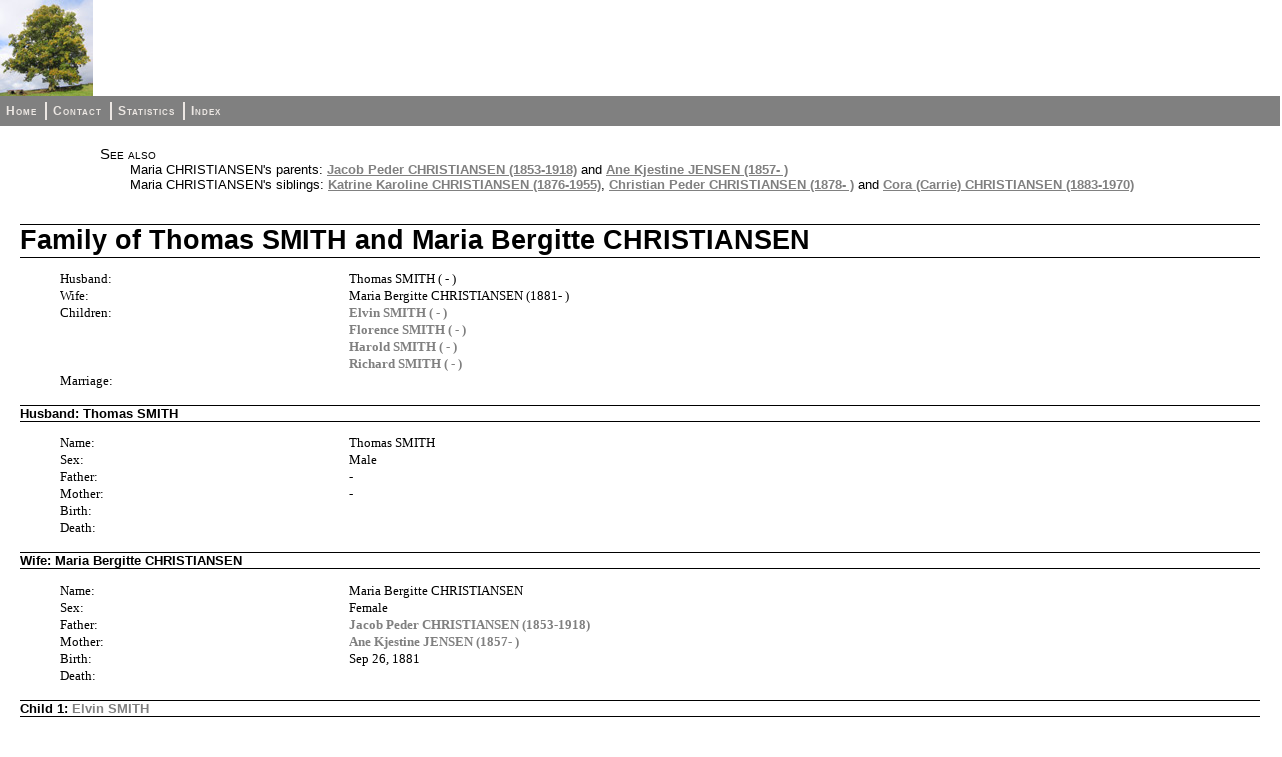

--- FILE ---
content_type: text/html
request_url: http://aronoff.com/fam7270.html
body_size: 7705
content:
<!DOCTYPE html>
<html>
<head>
<title>Family of Thomas SMITH and Maria Bergitte CHRISTIANSEN</title>
<meta charset="utf-8">
<meta name="viewport" content="width=device-width, initial-scale=1.0">
<link rel="stylesheet" type="text/css" href="fhstyle.css" />
<script type="text/javascript" src="lytebox.js"></script>
<link rel="stylesheet" href="lytebox.css" type="text/css" media="screen" />
</head>
<body>
<div id="header">
<img src="defaultlogo.jpg" alt="logo" class="logo" />
</div>
<div id="menubar">
<ul>
<li><span><a href="index.html">Home</a></span></li>
<li><span><a href="_contact.html">Contact</a></span></li>
<li><span><a href="_statistics.html">Statistics</a></span></li>
<li><span class="fhmenuend"><a href="_nameindex.html">Index</a></span></li>
</ul>
</div>
<div class="fhcontent fhpageFam">
<div class="FhSeeAlso">
<p>See also</p>
<ul>
<li>Maria CHRISTIANSEN's parents: <a href="fam7268.html">Jacob Peder CHRISTIANSEN (1853-1918)</a> and <a href="fam7268.html">Ane Kjestine JENSEN (1857- )</a></li>
<li>Maria CHRISTIANSEN's siblings: <a href="fam7269.html">Katrine Karoline CHRISTIANSEN (1876-1955)</a>, <a href="ind18329.html">Christian Peder CHRISTIANSEN (1878- )</a> and <a href="fam7271.html">Cora (Carrie) CHRISTIANSEN (1883-1970)</a></li>
</ul>
</div>
<h1 class="FhHdg1">Family of Thomas SMITH and Maria Bergitte CHRISTIANSEN</h1>
<div class="fhsection fhsecdata">
<div class="fhresponsive"><ul class="fhTable fhColsx3-24-32-44">
<li class="fhcol1 fhseclabel"><p>Husband:</p></li>
<li class="fhcol2 fhcolspan2 fhsecdata"><p>Thomas SMITH (&nbsp;-&nbsp;)</p></li>
<li class="fhcol1 fhseclabel"><p>Wife:</p></li>
<li class="fhcol2 fhcolspan2 fhsecdata"><p>Maria Bergitte CHRISTIANSEN (1881-&nbsp;)</p></li>
<li class="fhcol1 fhseclabel"><p>Children:</p></li>
<li class="fhcol2 fhcolspan2 fhsecdata"><p><a href="ind18472.html">Elvin SMITH (&nbsp;-&nbsp;)</a></p></li>
<li class="fhcol1 fhseclabel fhemptycell"><p>&nbsp;</p></li>
<li class="fhcol2 fhcolspan2 fhsecdata"><p><a href="fam7333.html">Florence SMITH (&nbsp;-&nbsp;)</a></p></li>
<li class="fhcol1 fhseclabel fhemptycell"><p>&nbsp;</p></li>
<li class="fhcol2 fhcolspan2 fhsecdata"><p><a href="fam7334.html">Harold SMITH (&nbsp;-&nbsp;)</a></p></li>
<li class="fhcol1 fhseclabel fhemptycell"><p>&nbsp;</p></li>
<li class="fhcol2 fhcolspan2 fhsecdata"><p><a href="fam7335.html">Richard SMITH (&nbsp;-&nbsp;)</a></p></li>
<li class="fhcol1 fhseclabel"><p>Marriage:</p></li>
<li class="fhcol2 fhsecdata fhemptycell"><p>&nbsp;</p></li>
<li class="fhcol3 fhsecdata fhemptycell"><p>&nbsp;</p></li>
</ul></div>
</div>
<h2 class="FhHdg2">Husband: Thomas SMITH</h2>
<div class="fhsection fhsecdata">
<div class="fhresponsive"><ul class="fhTable fhColsx3-24-32-44">
<li class="fhcol1 fhseclabel"><p>Name:</p></li>
<li class="fhcol2 fhcolspan2 fhsecdata"><p>Thomas SMITH</p></li>
<li class="fhcol1 fhseclabel"><p>Sex:</p></li>
<li class="fhcol2 fhcolspan2 fhsecdata"><p>Male</p></li>
<li class="fhcol1 fhseclabel"><p>Father:</p></li>
<li class="fhcol2 fhcolspan2 fhsecdata"><p>-</p></li>
<li class="fhcol1 fhseclabel"><p>Mother:</p></li>
<li class="fhcol2 fhcolspan2 fhsecdata"><p>-</p></li>
<li class="fhcol1 fhseclabel"><p>Birth:</p></li>
<li class="fhcol2 fhsecdata fhemptycell"><p>&nbsp;</p></li>
<li class="fhcol3 fhsecdata fhemptycell"><p>&nbsp;</p></li>
<li class="fhcol1 fhseclabel"><p>Death:</p></li>
<li class="fhcol2 fhsecdata fhemptycell"><p>&nbsp;</p></li>
<li class="fhcol3 fhsecdata fhemptycell"><p>&nbsp;</p></li>
</ul></div>
</div>
<h2 class="FhHdg2">Wife: Maria Bergitte CHRISTIANSEN</h2>
<div class="fhsection fhsecdata">
<div class="fhresponsive"><ul class="fhTable fhColsx3-24-32-44">
<li class="fhcol1 fhseclabel"><p>Name:</p></li>
<li class="fhcol2 fhcolspan2 fhsecdata"><p>Maria Bergitte CHRISTIANSEN</p></li>
<li class="fhcol1 fhseclabel"><p>Sex:</p></li>
<li class="fhcol2 fhcolspan2 fhsecdata"><p>Female</p></li>
<li class="fhcol1 fhseclabel"><p>Father:</p></li>
<li class="fhcol2 fhcolspan2 fhsecdata"><p><a href="fam7268.html">Jacob Peder CHRISTIANSEN (1853-1918)</a></p></li>
<li class="fhcol1 fhseclabel"><p>Mother:</p></li>
<li class="fhcol2 fhcolspan2 fhsecdata"><p><a href="fam7268.html">Ane Kjestine JENSEN (1857-&nbsp;)</a></p></li>
<li class="fhcol1 fhseclabel"><p>Birth:</p></li>
<li class="fhcol2 fhsecdata"><p>Sep 26, 1881</p></li>
<li class="fhcol3 fhsecdata fhemptycell"><p>&nbsp;</p></li>
<li class="fhcol1 fhseclabel"><p>Death:</p></li>
<li class="fhcol2 fhsecdata fhemptycell"><p>&nbsp;</p></li>
<li class="fhcol3 fhsecdata fhemptycell"><p>&nbsp;</p></li>
</ul></div>
</div>
<h2 class="FhHdg2">Child 1: <a href="ind18472.html">Elvin SMITH</a></h2>
<div class="fhsection fhsecdata">
<div class="fhresponsive"><ul class="fhTable fhColsx3-24-32-44">
<li class="fhcol1 fhseclabel"><p>Name:</p></li>
<li class="fhcol2 fhcolspan2 fhsecdata"><p>Elvin SMITH</p></li>
<li class="fhcol1 fhseclabel"><p>Sex:</p></li>
<li class="fhcol2 fhcolspan2 fhsecdata"><p>Male</p></li>
<li class="fhcol1 fhseclabel"><p>Birth:</p></li>
<li class="fhcol2 fhsecdata fhemptycell"><p>&nbsp;</p></li>
<li class="fhcol3 fhsecdata fhemptycell"><p>&nbsp;</p></li>
</ul></div>
</div>
<h2 class="FhHdg2">Child 2: <a href="fam7333.html">Florence SMITH</a></h2>
<div class="fhsection fhsecdata">
<div class="fhresponsive"><ul class="fhTable fhColsx3-24-32-44">
<li class="fhcol1 fhseclabel"><p>Name:</p></li>
<li class="fhcol2 fhcolspan2 fhsecdata"><p>Florence SMITH</p></li>
<li class="fhcol1 fhseclabel"><p>Sex:</p></li>
<li class="fhcol2 fhcolspan2 fhsecdata"><p>Female</p></li>
<li class="fhcol1 fhseclabel"><p>Spouse:</p></li>
<li class="fhcol2 fhcolspan2 fhsecdata"><p><a href="fam7333.html">Eddie MEYERS (&nbsp;-&nbsp;)</a></p></li>
<li class="fhcol1 fhseclabel"><p>Birth:</p></li>
<li class="fhcol2 fhsecdata fhemptycell"><p>&nbsp;</p></li>
<li class="fhcol3 fhsecdata fhemptycell"><p>&nbsp;</p></li>
</ul></div>
</div>
<h2 class="FhHdg2">Child 3: <a href="fam7334.html">Harold SMITH</a></h2>
<div class="fhsection fhsecdata">
<div class="fhresponsive"><ul class="fhTable fhColsx3-24-32-44">
<li class="fhcol1 fhseclabel"><p>Name:</p></li>
<li class="fhcol2 fhcolspan2 fhsecdata"><p>Harold SMITH</p></li>
<li class="fhcol1 fhseclabel"><p>Sex:</p></li>
<li class="fhcol2 fhcolspan2 fhsecdata"><p>Male</p></li>
<li class="fhcol1 fhseclabel"><p>Spouse:</p></li>
<li class="fhcol2 fhcolspan2 fhsecdata"><p><a href="fam7334.html">Leah M. (&nbsp;-1978)</a></p></li>
<li class="fhcol1 fhseclabel"><p>Birth:</p></li>
<li class="fhcol2 fhsecdata fhemptycell"><p>&nbsp;</p></li>
<li class="fhcol3 fhsecdata fhemptycell"><p>&nbsp;</p></li>
</ul></div>
</div>
<h2 class="FhHdg2">Child 4: <a href="fam7335.html">Richard SMITH</a></h2>
<div class="fhsection fhsecdata">
<div class="fhresponsive"><ul class="fhTable fhColsx3-24-32-44">
<li class="fhcol1 fhseclabel"><p>Name:</p></li>
<li class="fhcol2 fhcolspan2 fhsecdata"><p>Richard SMITH</p></li>
<li class="fhcol1 fhseclabel"><p>Sex:</p></li>
<li class="fhcol2 fhcolspan2 fhsecdata"><p>Male</p></li>
<li class="fhcol1 fhseclabel"><p>Spouse:</p></li>
<li class="fhcol2 fhcolspan2 fhsecdata"><p><a href="fam7335.html">Edith (&nbsp;-&nbsp;)</a></p></li>
<li class="fhcol1 fhseclabel"><p>Birth:</p></li>
<li class="fhcol2 fhsecdata fhemptycell"><p>&nbsp;</p></li>
<li class="fhcol3 fhsecdata fhemptycell"><p>&nbsp;</p></li>
</ul></div>
</div>
<h2 class="FhHdg2">Note on Wife: Maria Bergitte CHRISTIANSEN</h2>
<div class="fhsection fhsecdata">
<p>Lived in Racine, WI and moved to Cleveland, OH in the 1920's.</p>
</div>
</div>
</body>
</html>
